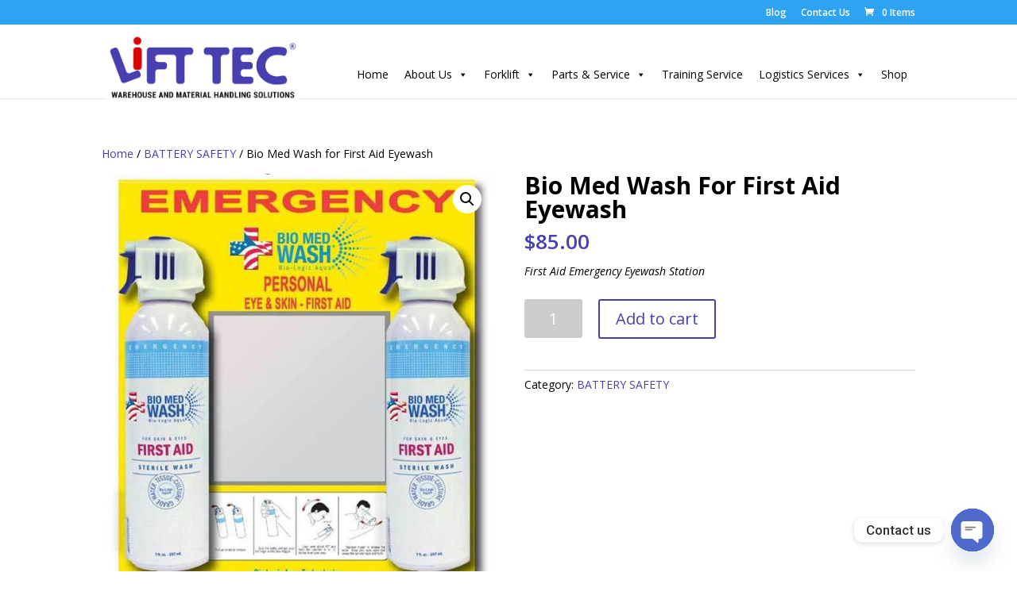

--- FILE ---
content_type: text/css
request_url: https://lifttecja.com/wp-content/themes/lifttec/style.css?ver=4.5.3
body_size: 19
content:
/* 
 Theme Name:     Lifttec
 Author:         Blitz Web Design
 Author URI:     http://viewsitesample.com/liftec/
 Template:       Divi
 Version:        3.0
 Description:   A Child Theme built using the elegantmarketplace.com Child theme maker
Developed by Andrew Palmer for Elegant Marketplace www.elegantmarketplace.com Free to use and duplicate as many times as you like
 Wordpress Version: 4.9.8
*/ 


/* ----------- PUT YOUR CUSTOM CSS BELOW THIS LINE -- DO NOT EDIT ABOVE THIS LINE --------------------------- */ 




--- FILE ---
content_type: text/css
request_url: https://lifttecja.com/wp-content/uploads/elementor/css/post-1159.css?ver=1711256708
body_size: 153
content:
.elementor-1159 .elementor-element.elementor-element-6716fdff{--display:flex;--flex-direction:column;--container-widget-width:calc( ( 1 - var( --container-widget-flex-grow ) ) * 100% );--container-widget-height:initial;--container-widget-flex-grow:0;--container-widget-align-self:initial;--align-items:stretch;--gap:0px 0px;--background-transition:0.3s;--padding-block-start:0px;--padding-block-end:0px;--padding-inline-start:0px;--padding-inline-end:0px;}#elementor-popup-modal-1159 .dialog-message{width:530px;height:auto;}#elementor-popup-modal-1159{justify-content:flex-end;align-items:flex-end;pointer-events:all;background-color:#000000B3;}#elementor-popup-modal-1159 .dialog-close-button{display:flex;top:0%;font-size:15px;}#elementor-popup-modal-1159 .dialog-widget-content{animation-duration:1s;background-color:#F8F3EF;}body:not(.rtl) #elementor-popup-modal-1159 .dialog-close-button{right:101%;}body.rtl #elementor-popup-modal-1159 .dialog-close-button{left:101%;}#elementor-popup-modal-1159 .dialog-close-button i{color:#FFFFFF;}#elementor-popup-modal-1159 .dialog-close-button svg{fill:#FFFFFF;}@media(max-width:1024px){#elementor-popup-modal-1159 .dialog-message{width:370px;}}@media(max-width:767px){#elementor-popup-modal-1159 .dialog-message{width:320px;}}